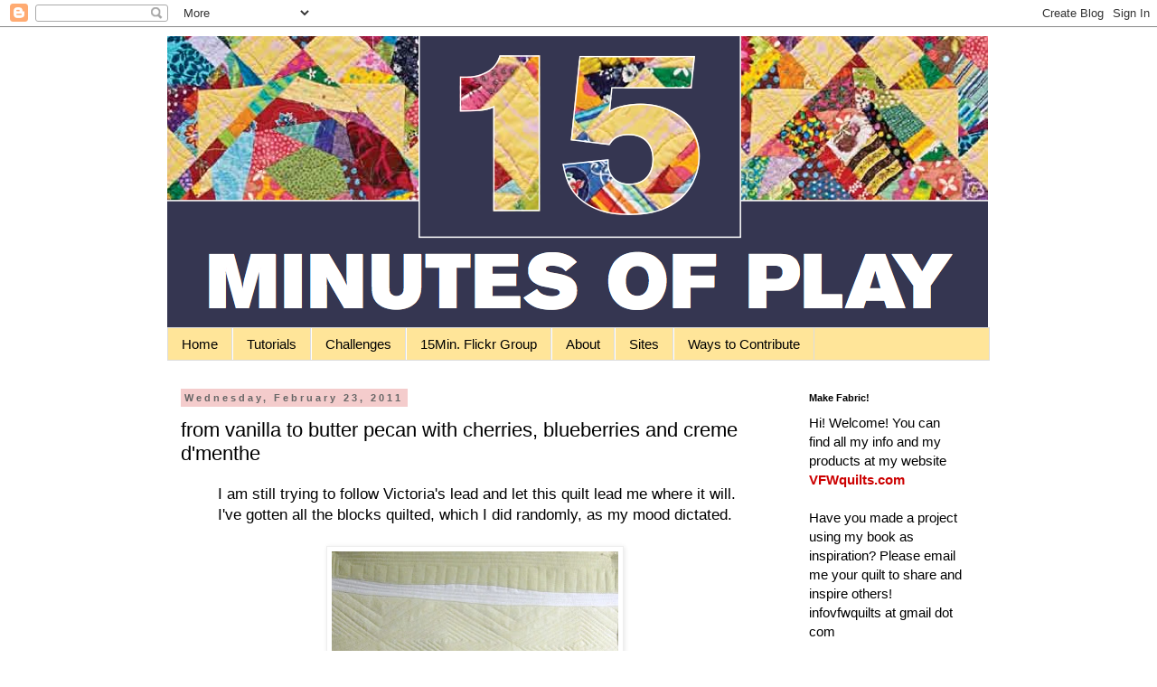

--- FILE ---
content_type: text/html; charset=utf-8
request_url: https://www.google.com/recaptcha/api2/aframe
body_size: 269
content:
<!DOCTYPE HTML><html><head><meta http-equiv="content-type" content="text/html; charset=UTF-8"></head><body><script nonce="C4XX5YUOg2JBj3Soi_AFSw">/** Anti-fraud and anti-abuse applications only. See google.com/recaptcha */ try{var clients={'sodar':'https://pagead2.googlesyndication.com/pagead/sodar?'};window.addEventListener("message",function(a){try{if(a.source===window.parent){var b=JSON.parse(a.data);var c=clients[b['id']];if(c){var d=document.createElement('img');d.src=c+b['params']+'&rc='+(localStorage.getItem("rc::a")?sessionStorage.getItem("rc::b"):"");window.document.body.appendChild(d);sessionStorage.setItem("rc::e",parseInt(sessionStorage.getItem("rc::e")||0)+1);localStorage.setItem("rc::h",'1769063881810');}}}catch(b){}});window.parent.postMessage("_grecaptcha_ready", "*");}catch(b){}</script></body></html>